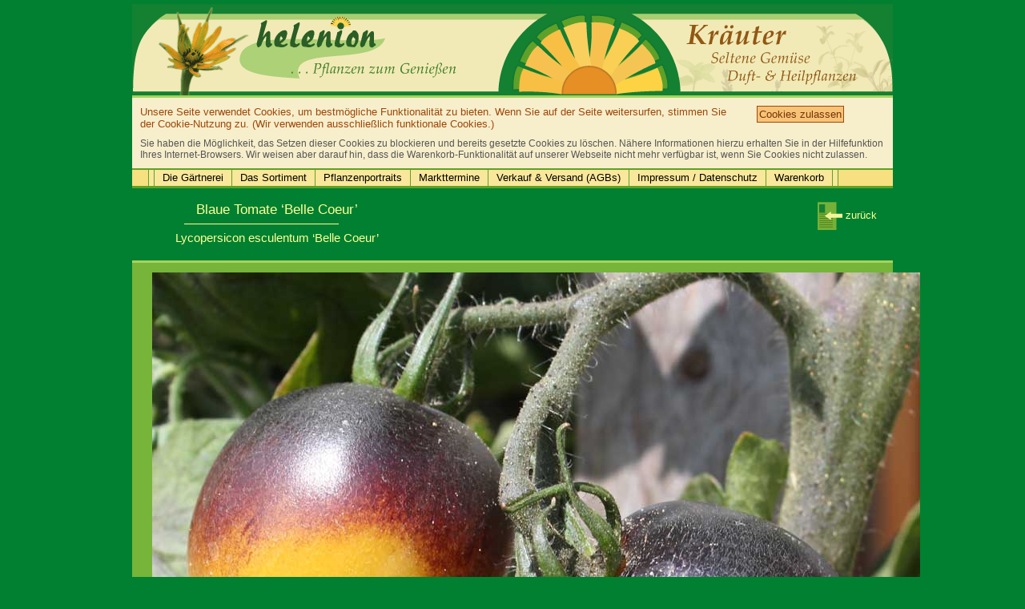

--- FILE ---
content_type: text/html
request_url: https://helenion.de/angebot.photo.php?phnr=14095
body_size: 6317
content:



<!DOCTYPE html PUBLIC "-//W3C//DTD XHTML 1.0 Strict//EN" "http://www.w3.org/TR/xhtml1/DTD/xhtml1-strict.dtd">
<html xmlns="http://www.w3.org/1999/xhtml">
    <head>
        <title>Kräutergärtnerei helenion - Kräuter aus der Uckermark</title>
        <meta http-equiv="content-type" content="text/html; charset=utf-8;" />
               <meta name="revisit-after" content="10 days"/>
        <meta http-equiv="pragma" content="no-cache"/>
        <meta http-equiv="cache-control" content="no-cache"/>
        <meta http-equiv="expires" content="0"/>
        <meta name="description" content="Kräutergärtnerei helenion - Kräuter aus der Uckermark / Brandenburg. Online-Shop und Versand. Würzkräuter, Heilpflanzen, Essbare Wildpflanzen und Stauden, Färbepflanzen"/>
        <meta name="keywords" content="Kräuter, Kräutergärtnerei, Wildkräuter, Essbare Wildpflanzen, Würzkräuter, Heilpflanzen, Färbepflanzen, Versand, Online-Shop, Uckermark, Brandenburg"/>
        <link rel="stylesheet" media="screen" type="text/css" href="default.css" />
        <script type="text/javascript" src="default.js"></script>
    </head>
	<body onload="MainNaviInit();">
		<div class="general">
			<div class="head"></div>
			<div id='Header' class='MainNaviLine'><div id='CookieChannel'><div id='InnerCookies'><div style='float: left; width: 750px;'><p>Unsere Seite verwendet Cookies, um bestmögliche Funktionalität zu bieten. Wenn Sie auf der Seite weitersurfen, stimmen Sie der Cookie-Nutzung zu. (Wir verwenden ausschließlich funktionale Cookies.)</p></div><div><button onclick='acceptCookies()' style='margin-left: 20px; border: 1px solid #9E470B;'>Cookies zulassen</button></div><div style='clear: both;'><p style='padding-top: 10px; font-size: 12px; color: #555555;'>Sie haben die Möglichkeit, das Setzen dieser Cookies zu blockieren und bereits gesetzte Cookies zu löschen. Nähere Informationen hierzu erhalten Sie in der Hilfefunktion Ihres Internet-Browsers. Wir weisen aber darauf hin, dass die Warenkorb-Funktionalität auf unserer Webseite nicht mehr verfügbar ist, wenn Sie Cookies nicht zulassen.</p></div></div></div><div id='NaviChannel'><div class='HeaderInnerBox'><ul class='NaviLevel1'><li class='NaviSubNavigation' style='border-left: 1px solid #5fa126;'><span class='NaviLevel1Dummy'>&nbsp;</span></li><li class='NaviSubNavigation'  style=''><a class='NaviLevel1Link' href='kraeuter-uckermark.php'>Die Gärtnerei</a><div class='NaviLevel1Div'><ul class='NaviLevel2'><li><a href='kraeuter-uckermark.php'>Bio-Kräuter aus der Uckermark</a></li><li><a href='gaertnerei.helenion.php'>Die Gärtnerei</a></li><li><a href='rezept.smoothie.php'>Rezepte</a></li><li><a href='gaertnerei.anfahrt.php'>Anfahrt</a></li><li><a href='gaertnerei.kontakt.php'>Kontakt</a></li><li><a class='NaviLevel2Last' href='gaertnerei.sortiment.php'>Sortimentsliste</a></li></ul></div></li><li class='NaviSubNavigation'  style=''><a class='NaviLevel1Link' href='angebot.php'>Das Sortiment</a><div class='NaviLevel1Div'><ul class='NaviLevel2'><li><a href='angebot.php'>Komplettangebot</a></li><li><a href='angebot.php?c=pak'>Pflanzenpakete</a></li><li><a href='angebot.php?c=w'>Würzpflanzen</a></li><li><a href='angebot.php?c=ew'>Essbare Wildpflanzen</a></li><li><a href='angebot.php?c=ek'>Essbare Kulturpflanzen</a></li><li><a href='angebot.php?c=eb'>Essbare Blüten</a></li><li><a href='angebot.php?c=h'>Heilpflanzen</a></li><li><a href='angebot.php?c='>Teepflanzen</a></li><li><a href='angebot.php?c=d'>Duftpflanzen</a></li><li><a href='angebot.php?c=f'>Färbepflanzen</a></li><li><a href='angebot.php?c=neu'>Neu im Sortiment</a></li><li><a class='NaviLevel2Last' href='angebot.php?c=ang'>Aktuelle Angebote</a></li></ul></div></li><li class='NaviSubNavigation'  style=''><a class='NaviLevel1Link' href='portrait.chili.parika.capsicum.php'>Pflanzenportraits</a><div class='NaviLevel1Div'><ul class='NaviLevel2'><li><a href='portrait.chili.parika.capsicum.php'>Portrait Chili & Paprika</a></li><li><a href='portrait.alant.inula.helenium.php'>Portrait Alant</a></li><li><a class='NaviLevel2Last' href='portrait.beinwell.symphytum.officinale.php'>Portrait Beinwell</a></li></ul></div></li><li class='NaviSubNavigation'  style=''><a class='NaviLevel1Link' href='markt.php'>Markttermine</a></li><li class='NaviSubNavigation'  style=''><a class='NaviLevel1Link' href='gaertnerei.agb.php'>Verkauf &amp; Versand (AGBs)</a></li><li class='NaviSubNavigation'  style=''><a class='NaviLevel1Link' href='impressum.php'>Impressum / Datenschutz</a></li><li class='NaviSubNavigation'  style=''><a class='NaviLevel1Link' href='warenkorb.php'>Warenkorb</a></li><li class='NaviSubNavigation'><span class='NaviLevel1Dummy'>&nbsp;</span></li></ul>                </div>
              </div>
            </div>			<div class="contentHead">
				<table class="structure">
					<tr>
						<td class="firstC">
							<h2>Blaue Tomate ‘Belle Coeur’</h2>
							<div style="margin: 7px 0px 7px 45px; width: 193px; height: 1px; border-top: 1px solid #ffff99;"></div>
							<h3>Lycopersicon esculentum ‘Belle Coeur’</h3>
						</td>
						<td class="secHeadR">
						<a href='angebot.detail.php?prnr=10925097'><img src="images/back.detail.gif" style="vertical-align: middle;"/> zurück</a>
						</td>
					</tr>
				</table>
			</div>
			<div class="contentBody">
                <table><tr><td><img src='images/DBPhotos08/Blaue_Tomate_Belle_Coeur_925097_2.jpg'/></td><td></td></tr></table>			    <span class="navi"><a href='angebot.detail.php?prnr=10925097'>&lt;&lt; zurück</a></span>
			</div>
			        <div class="footerTop"><span style='font-size: 1px;'>.</span></div>
        <div class="MainNaviLine"><p style="margin: 2px 0 2px 20px; font-size: 12px;">        <a href='kraeuter-uckermark.php'>[ Die Gärtnerei ]</a>&nbsp;&nbsp;&middot;&nbsp;&nbsp;<a href='angebot.php'>[ Das Sortiment ]</a>&nbsp;&nbsp;&middot;&nbsp;&nbsp;<a href='portrait.chili.parika.capsicum.php'>[ Pflanzenportraits ]</a>&nbsp;&nbsp;&middot;&nbsp;&nbsp;<a href='markt.php'>[ Markttermine ]</a>&nbsp;&nbsp;&middot;&nbsp;&nbsp;<a href='gaertnerei.agb.php'>[ Verkauf &amp; Versand (AGBs) ]</a>&nbsp;&nbsp;&middot;&nbsp;&nbsp;<a href='impressum.php'>[ Impressum / Datenschutz ]</a>&nbsp;&nbsp;&middot;&nbsp;&nbsp;<a href='warenkorb.php'>[ Warenkorb ]</a>
        </p></div>
        <div class="bottom">&nbsp;</div>		</div>
	</body>
</html>

--- FILE ---
content_type: text/javascript
request_url: https://helenion.de/default.js
body_size: 5913
content:
function submitForm(form)
{
	form.submit(); disableButtons(form);
}

function disableButtons(form)
{
	if (!form) return false;
	for (var index = 0; index < form.elements.length; index++) form.elements[index].disabled = true;
}

/***************************************************/
function MainNaviInit() {
    if (document.getElementById) {
        var NavContainer = document.getElementById("NaviChannel");
        var Navis = NavContainer.getElementsByTagName('ul');
        for (var i in Navis) {
            var ul = Navis[i];
            // wenn 2. Ebene, ...
            if (ul.nodeName == 'UL' && ul.className == 'NaviLevel1') {
                var NavItems = NavContainer.getElementsByTagName('li');
                for (var j in NavItems) {
                    var li = NavItems[j];
                    //...dann 3. Ebene einblenden, falls vorhanden
                    if (li.nodeName == 'LI' && li.className.indexOf('NaviSubNavigation') > -1) {
                        li.onmouseover = function() {
                            if (this.getElementsByTagName('ul')[0] && this.getElementsByTagName('ul')[0].style) this.getElementsByTagName('ul')[0].style.display = "block";
                        }
                        li.onmouseout = function() {
                            if (this.getElementsByTagName('ul')[0] && this.getElementsByTagName('ul')[0].style) this.getElementsByTagName('ul')[0].style.display = "none";
                        }
                    }
                }
            }
        }
    }
}

function LetterNaviInit() {
    var HIGHLIGHT_COLOR = '#F2BE55';
    if (document.getElementById) {
        var NavContainer = document.getElementById("letterNavi");
        var tdFirstLet   = document.getElementById("firstLet");
        var Navis = NavContainer.getElementsByTagName('td');
        for (var i in Navis) {
            var td = Navis[i];
            if (td.nodeName == 'TD' && td.style && tdFirstLet && td != tdFirstLet ) {
                td.onmouseover = function() {
                    if (this.style) {
                        this.style.cursor = 'pointer';
                        this.style.backgroundColor = '#FFFFFF';
                    }
                }
                td.onmouseout = function() {
                    if (this.style) {
                        this.style.cursor = 'normal';
                        this.style.backgroundColor = '#F7E07F';
                    }
                }
                td.onmousedown = function() {
                    if (this.getElementsByTagName && this.getElementsByTagName('a')) {
                        this.getElementsByTagName('a')[0].click();
                    }
                }
            }
        }
    }
}

function LatinNaviInit() {
    if (document.getElementById) {
        var LatinWindowButton = document.getElementById('LatinWinBut');
        LatinWindowButton.onmouseover = function() {
           if (document.getElementById('LatinWindow') && document.getElementById('LatinWindow').style)
              document.getElementById('LatinWindow').style.display = 'block';
        };
        LatinWindowButton.onmouseout = function() {
           if (document.getElementById('LatinWindow') && document.getElementById('LatinWindow').style)
              document.getElementById('LatinWindow').style.display = 'none';
        }
    }
}

/***************************************************/
function setPointer(theRow, theAction /* [over|out] */, theNewColor)
{
    if (typeof(document.getElementsByTagName) == 'undefined') { return false; }
    if (typeof(theRow.style) == 'undefined')  { return false; }

    if (theAction == 'over') {
        theRow.style.cursor='pointer';
    } else {
        theRow.style.cursor='normal';
    }

    var theCells = theRow.getElementsByTagName('td');
    var rowCellsCnt  = theCells.length;

    if (rowCellsCnt > 0) {
        for (c = 0; c < rowCellsCnt; c++) {
            if (theCells[c].style) {
                theCells[c].style.backgroundColor = theNewColor;
            }
        }
    }
    return true;
}

/***************************************************/
function setBackground(theRow, theNewColor)
{
    if (typeof(document.getElementsByTagName) == 'undefined') { return false; }
    if (typeof(theRow.style) == 'undefined')  { return false; }

    var theCells = theRow.getElementsByTagName('td');
    var rowCellsCnt  = theCells.length;

    if (rowCellsCnt > 0) {
        for (c = 0; c < rowCellsCnt; c++) {
            if (theCells[c].style) {
                theCells[c].style.backgroundColor = theNewColor;
            }
        }
    }
    return true;
}

/********************************************************/
function clickLine(theRow)
{
    var theCells = null;
    if (typeof(document.getElementsByTagName) == 'undefined') { return false; }
    theCells = theRow.getElementsByTagName('td');
    // ersten Link in erstem td anklicken
    if (theCells[0] && theCells[0].getElementsByTagName('a')[0]) {
        theCells[0].getElementsByTagName('a')[0].click();
    }
    // Im Firefox funktioniert this.getElementsByTagName nicht.
    // koennte man umgehen durch:
    //     theRow.childNodes[0]/* td */.childNodes[0]/* a */.click();
    // nuetzt aber nichts, weil click() bei Gecko-DOM nur fuer INPUT-Elemente funktioniert,
    // nicht aber fuer A-Elemente
}

/********************************************************/
function setCookie(cname, cvalue, exdays) {
  var d = new Date();
  d.setTime(d.getTime() + (exdays*24*60*60*1000));
  var expires = "expires="+ d.toUTCString();
  // document.cookie = cname + "=" + cvalue + ";" + expires + ";path=/; secure";  // online version => https
  document.cookie = cname + "=" + cvalue + ";" + expires + ";path=/";  // local version => http
}

function acceptCookies() {
  setCookie("CookiesAccepted", "set", 1);
  document.getElementById("CookieChannel").style.display = "none";
}
